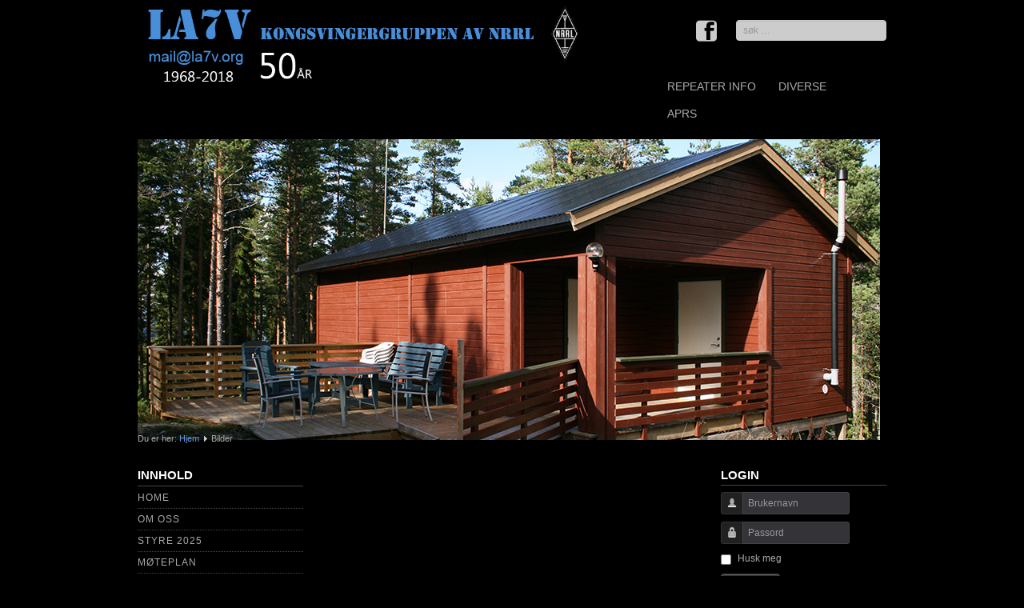

--- FILE ---
content_type: text/html; charset=utf-8
request_url: https://la7v.org/index.php/bilder/3-fieldday/detail/31-trondsbu
body_size: 7900
content:
<!DOCTYPE html>
<html lang="nb-no" dir="ltr">

<head>
	<meta name="viewport" content="width=device-width, initial-scale=1.0" />
	<base href="https://la7v.org/index.php/bilder/3-fieldday/detail/31-trondsbu" />
	<meta http-equiv="content-type" content="text/html; charset=utf-8" />
	<meta name="keywords" content="amatørradio,kongsvinger" />
	<meta name="description" content="Hjemmesiden til LA7V Kongsvingergruppen av NRRL" />
	<meta name="generator" content="Joomla! - Open Source Content Management" />
	<title>LA7V Kongsvingergruppen av NRRL - Bilder - Trondsbu</title>
	<link href="/templates/a4joomla-darkcity3r/favicon.ico" rel="shortcut icon" type="image/vnd.microsoft.icon" />
	<link href="https://la7v.org/index.php/component/search/?Itemid=211&amp;catid=3:fieldday&amp;id=31:trondsbu&amp;format=opensearch" rel="search" title="Søk LA7V Kongsvingergruppen av NRRL" type="application/opensearchdescription+xml" />
	<link href="/media/com_phocagallery/css/main/phocagallery.css" rel="stylesheet" type="text/css" />
	<link href="/media/com_phocagallery/css/main/rating.css" rel="stylesheet" type="text/css" />
	<link href="/media/com_phocagallery/css/custom/default.css" rel="stylesheet" type="text/css" />
	<link href="/plugins/system/jce/css/content.css?badb4208be409b1335b815dde676300e" rel="stylesheet" type="text/css" />
	<link href="/media/com_icagenda/icicons/style.css?2653768a37fed62ba9e99a9dfed42af9" rel="stylesheet" type="text/css" />
	<link href="https://la7v.org/templates/a4joomla-darkcity3r/css/template-blue.css" rel="stylesheet" type="text/css" />
	<link href="/components/com_icagenda/themes/packs/ic_rounded/css/ic_rounded_module.css" rel="stylesheet" type="text/css" />
	<link href="/modules/mod_ariimageslider/mod_ariimageslider/js/themes/nivo-slider.css" rel="stylesheet" type="text/css" />
	<link href="/modules/mod_ariimageslider/mod_ariimageslider/js/themes/default/style.css" rel="stylesheet" type="text/css" />
	<style type="text/css">

@media screen and (min-width:1201px){


}

@media screen and (min-width:769px) and (max-width:1200px){


}

@media screen and (min-width:481px) and (max-width:768px){


.ic_rounded.iccalendar table td .icevent a:hover,
.ic_rounded.iccalendar table td .icevent a:focus {
	border-radius:3px;
	background:#333;
}
.ic_rounded.iccalendar table td .icevent a:hover .bright,
.ic_rounded.iccalendar table td .icevent a:focus .bright {
	border-radius:3px;
	color:#fff;
	background:#333;
}
.ic_rounded.iccalendar table td .icmulti a:hover,
.ic_rounded.iccalendar table td .icevent a:focus {
	background:#333;
}
.ic_rounded.iccalendar table td .icmulti a:hover .bright,
.ic_rounded.iccalendar table td .icevent a:focus .bright {
	color:#fff;
	background:#333;
}


.ic_rounded .icnav .backic:hover,
.ic_rounded .icnav .nextic:hover,
.ic_rounded .icnav .backicY:hover,
.ic_rounded .icnav .nexticY:hover {
	color:#333333;
	background:none;
	cursor:pointer;
}
#ictip a.close:hover {
	color:black;
	background:none;
	cursor:pointer;
}
#ictip div.linkTo:hover {
	color:#000;
	background:#ddd;
	text-decoration:none;
	border-radius:3px;
}
#ictip a:hover {
	background:none;
}

}

@media screen and (max-width:480px){



	#ictip a.close {
		padding-right:15px;
	}

}
#ais_93_wrapper{max-width:928px;}#ais_93{width:100%;height:auto;}.ari-image-slider-loading #ais_93{height:355px;}.nivoSlider { -moz-box-shadow: 0 0 0 4px #eee; -webkit-box-shadow: 0 0 0 4px #eee; box-shadow: 0 0 0 0px #eee; }
	</style>
	<script type="application/json" class="joomla-script-options new">{"csrf.token":"51a5159c911ba47b0ea9a75a5c39e26b","system.paths":{"root":"","base":""},"system.keepalive":{"interval":840000,"uri":"\/index.php\/component\/ajax\/?format=json"}}</script>
	<script src="/media/jui/js/jquery.min.js?2653768a37fed62ba9e99a9dfed42af9" type="text/javascript"></script>
	<script src="/media/jui/js/jquery-migrate.min.js?2653768a37fed62ba9e99a9dfed42af9" type="text/javascript"></script>
	<script src="/media/com_phocagallery/js/fadeslideshow/fadeslideshow.js" type="text/javascript"></script>
	<script src="/media/jui/js/bootstrap.min.js?2653768a37fed62ba9e99a9dfed42af9" type="text/javascript"></script>
	<script src="/media/system/js/core.js?2653768a37fed62ba9e99a9dfed42af9" type="text/javascript"></script>
	<!--[if lt IE 9]><script src="/media/system/js/polyfill.event.js?2653768a37fed62ba9e99a9dfed42af9" type="text/javascript"></script><![endif]-->
	<script src="/media/system/js/keepalive.js?2653768a37fed62ba9e99a9dfed42af9" type="text/javascript"></script>
	<script src="/modules/mod_iccalendar/js/jQuery.highlightToday.min.js" type="text/javascript"></script>
	<script src="/modules/mod_ariimageslider/mod_ariimageslider/js/jquery.nivo.slider.js" type="text/javascript"></script>
	<script src="/media/system/js/html5fallback.js" type="text/javascript"></script>
	<script type="text/javascript">
jQuery(function($){ initTooltips(); $("body").on("subform-row-add", initTooltips); function initTooltips (event, container) { container = container || document;$(container).find(".hasTooltip").tooltip({"html": true,"container": "body"});} });
		jQuery(document).ready(function(){
			jQuery("#mod_iccalendar_98").highlightToday("show_today");
		});
	jQuery(window).load(function() { var $ = window.jQueryNivoSlider || jQuery; var opts = {"effect":"fade","slices":2,"controlNav":false,"directionNav":false,"directionNavHide":false,"responsive":true}; $("#ais_93").nivoSlider(opts); });
	</script>
	<style type="text/css"> 
 html, body, .contentpane, #all, #main {padding:0px !important;margin:0px !important; width: 100% !important; max-width: 100% !important;} 
body {min-width:100%} 
.rt-container {width:100%} 
 </style>
	<!--[if IE]><link rel="stylesheet" href="/modules/mod_ariimageslider/mod_ariimageslider/js/themes/nivo-slider.ie.css" type="text/css" /><![endif]-->
	<!--[if lt IE 7]><link rel="stylesheet" href="/modules/mod_ariimageslider/mod_ariimageslider/js/themes/default/style.ie6.css" type="text/css" /><![endif]-->
	<!--[if IE]><link rel="stylesheet" href="/modules/mod_ariimageslider/mod_ariimageslider/js/themes/default/style.ie.css" type="text/css" /><![endif]-->
	<!--[if lt IE 8]><style type="text/css">BODY #ais_93_wrapper,BODY #ais_93{width:928px;height:355px;}</style><![endif]-->


	<link rel="stylesheet" href="/templates/a4joomla-darkcity3r/css/icomoon2.css" type="text/css" />

<style type="text/css">
 #header {
	border-bottom: 0;
 }
 #logo h2 {
    font-size:34px;
	margin-top:60px;
 }
 #logo h3 {
	margin-top:-5px;
 }
 #hsocial {
	margin-top:25px;
 } 
 #topmenu {
	margin-top:30px;
 } 
 #slideshow-mod {
  padding-top:15px;
 } 
</style>

<!--[if lt IE 9]>
	<script src="/media/jui/js/html5.js"></script>
<![endif]-->
<!--[if lte IE 7]>
	<script src="/templates/a4joomla-darkcity3r/js/lte-ie7.js"></script>
<![endif]-->
</head>
<body>

<div id="allwrap" class="container">
	<div id="header">      
		<div class="row">
			<div id="logo" class="span8">
									<a href="https://la7v.org/"><img src="/images/layout bilder/la7vlogo.png"  border="0" alt="" /></a>
				 
			</div>
			<div id="headerright" class="span4">
								<div id="hsocial" class="row">
											<div id="search" class="span3 pull-right clearfix">
									<div class="moduletable">
						<div class="search">
	<form action="/index.php/bilder" method="post" class="form-inline">
		<label for="mod-search-searchword" class="element-invisible">søk …</label> <input name="searchword" id="mod-search-searchword" maxlength="200"  class="inputbox search-query" type="search" size="0" placeholder="søk …" />		<input type="hidden" name="task" value="search" />
		<input type="hidden" name="option" value="com_search" />
		<input type="hidden" name="Itemid" value="211" />
	</form>
</div>
		</div>
	  
						</div>
										<div id="soci" class="span1 pull-right">
																															<a target="_blank" class="myfacebook pull-right" href="https://www.facebook.com/la7vkongsvingergruppen/?ref=br_tf" title="Facebook"><i class="icon2-facebook-2"></i></a>
																																																																						</div>
				</div>	
								<div id="topmenu" class="navbar navbar-inverse">
					<div class="navbar-inner">
													<span class="brand hidden-tablet hidden-desktop">MENU</span>
						 
						<a class="btn btn-navbar" data-toggle="collapse" data-target=".nav-collapse">
							<span class="icon-downarrow"></span>
						</a>
						<div class="nav-collapse collapse pull-right clearfix">
							<ul class="nav menu  nav-dropdown">
<li class="item-134 divider deeper dropdown parent"><span class="separator ">Repeater info</span>
<ul class="dropdown-menu"><li class="item-135"><a href="/index.php/repeater-info/la5kr" >LA5KR</a></li><li class="item-136"><a href="/index.php/repeater-info/la7kr" >LA7KR</a></li><li class="item-137"><a href="/index.php/repeater-info/la7xr" >LA7XR</a></li><li class="item-138"><a href="/index.php/repeater-info/la2krr" >LA2KRR</a></li><li class="item-147"><a href="/index.php/repeater-info/la2xrr" >LA2XRR</a></li><li class="item-148"><a href="/index.php/repeater-info/la2rrr" >LA2RRR</a></li><li class="item-149"><a href="/index.php/repeater-info/ld2kr" >LD2KR</a></li><li class="item-150"><a href="/index.php/repeater-info/ld2ks" >LD2KS</a></li><li class="item-736"><a href="/index.php/repeater-info/ld2kf" >LD2KF</a></li><li class="item-151"><a href="/index.php/repeater-info/blokkskjema" >Blokkskjema</a></li><li class="item-152"><a href="/index.php/repeater-info/status" >Status</a></li></ul></li><li class="item-144 divider deeper dropdown parent"><span class="separator ">Diverse</span>
<ul class="dropdown-menu"><li class="item-195"><a href="/index.php/diverse/ohms-lov" >Ohms lov</a></li><li class="item-248"><a href="/index.php/diverse/morsealfabetet" >Morsealfabetet</a></li><li class="item-402"><a href="/index.php/diverse/ctcss-fylkesinndeling" >CTCSS Fylkesinndeling</a></li></ul></li><li class="item-145 divider deeper dropdown parent"><span class="separator ">APRS</span>
<ul class="dropdown-menu"><li class="item-193"><a href="/index.php/aprs/ssid" >SSID</a></li><li class="item-194"><a href="/index.php/aprs/2015-08-30-17-30-57" >Kart Kongsvinger</a></li></ul></li></ul>

						</div>
					</div>
				</div> 
							</div>
		</div>
	</div>

	<div id="slideshow-mod">
		<div id="slsh" class="row-fluid">
				<div class="moduletable">

		
			<div id="ais_93_wrapper" class="ari-image-slider-wrapper ari-image-slider-loading ari-is-theme-default">
	<div id="ais_93" class="ari-image-slider nivoSlider">
					<img src="/images/sampledata/web_cut.jpg" alt="" title="" class="imageslider-item" width="928" height="376" />
							<img src="/images/sampledata/web_cut_sv.jpg" alt="" title="" class="imageslider-item" width="928" height="376" style="display:none" />
				
	</div>
	</div>
		</div>

	  
		</div>
	</div>


	<div id="wrap">

					<div id="pathway">
				
<div class="breadcrumb">
<span class="showHere">Du er her: </span><a href="/index.php" class="pathway">Hjem</a> <img src="/templates/a4joomla-darkcity3r/images/system/arrow.png" alt="" /> <span>Bilder</span></div>

			</div>
		 
				<div id="cbody" class="row-fluid">
							<div id="sidebar" class="span3">     
							<div class="moduletable_menu">
							<h3>Innhold</h3>
						<ul class="nav menu ">
<li class="item-127"><a href="/index.php" >Home</a></li><li class="item-146"><a href="/index.php/om-oss" >Om Oss</a></li><li class="item-129"><a href="/index.php/styret" >Styre 2025</a></li><li class="item-183"><a href="/index.php/alle-hendelser" >Møteplan</a></li><li class="item-103"><a href="/index.php/tilbakemeldinger" >Tilbakemeldinger</a></li><li class="item-105"><a href="/index.php/medlemskap-i-la7v" >Medlemskap LA7V</a></li><li class="item-211 current active"><a href="/index.php/bilder" >Bilder</a></li><li class="item-104"><a href="/index.php/grasrotandelen" >Grasrotandelen</a></li></ul>
		</div>
			<div class="moduletable">
							<h3>Brukere</h3>
						
			<p>Vi har 243&#160;gjester og ingen medlemmer på besøk.</p>

		</div>
	    
				</div>
						<div id="content60" class="span6">    
				  
				<div id="content">
					<div id="system-message-container">
	</div>

					<script type="text/javascript">
/***********************************************
* Ultimate Fade In Slideshow v2.0- (c) Dynamic Drive DHTML code library (www.dynamicdrive.com)
* This notice MUST stay intact for legal use
* Visit Dynamic Drive at http://www.dynamicdrive.com/ for this script and 100s more
***********************************************/
var phocagallery=new fadeSlideShow({
	wrapperid: "phocaGallerySlideshowC",
	dimensions: [1024, 768],
	imagearray: [["/images/phocagallery/Trondsbu/thumbs/phoca_thumb_l_06092008222.jpg", "", "", ""],
["/images/phocagallery/Trondsbu/thumbs/phoca_thumb_l_06092008223.jpg", "", "", ""],
["/images/phocagallery/Trondsbu/thumbs/phoca_thumb_l_06092008224.jpg", "", "", ""],
["/images/phocagallery/Trondsbu/thumbs/phoca_thumb_l_06092008225.jpg", "", "", ""],
["/images/phocagallery/Trondsbu/thumbs/phoca_thumb_l_06092008226.jpg", "", "", ""],
["/images/phocagallery/Trondsbu/thumbs/phoca_thumb_l_06092008227.jpg", "", "", ""],
["/images/phocagallery/Trondsbu/thumbs/phoca_thumb_l_06092008228.jpg", "", "", ""],
["/images/phocagallery/Trondsbu/thumbs/phoca_thumb_l_p1040589.jpg", "", "", ""],
["/images/phocagallery/Trondsbu/thumbs/phoca_thumb_l_p1040592.jpg", "", "", ""],
["/images/phocagallery/Trondsbu/thumbs/phoca_thumb_l_p1040594.jpg", "", "", ""],
["/images/phocagallery/Trondsbu/thumbs/phoca_thumb_l_p1040599.jpg", "", "", ""],
["/images/phocagallery/Trondsbu/thumbs/phoca_thumb_l_p1040603.jpg", "", "", ""],
["/images/phocagallery/Trondsbu/thumbs/phoca_thumb_l_p1040605.jpg", "", "", ""],
["/images/phocagallery/Trondsbu/thumbs/phoca_thumb_l_p1040609.jpg", "", "", ""],
["/images/phocagallery/Trondsbu/thumbs/phoca_thumb_l_p1040618.jpg", "", "", ""],
["/images/phocagallery/Trondsbu/thumbs/phoca_thumb_l_p1040621.jpg", "", "", ""],
["/images/phocagallery/Trondsbu/thumbs/phoca_thumb_l_p1040626.jpg", "", "", ""],
["/images/phocagallery/Trondsbu/thumbs/phoca_thumb_l_p1040628.jpg", "", "", ""],
["/images/phocagallery/Trondsbu/thumbs/phoca_thumb_l_p1040629.jpg", "", "", ""],
["/images/phocagallery/Trondsbu/thumbs/phoca_thumb_l_p1040630.jpg", "", "", ""],
["/images/phocagallery/Trondsbu/thumbs/phoca_thumb_l_p1040631.jpg", "", "", ""],
["/images/phocagallery/Trondsbu/thumbs/phoca_thumb_l_p1040633.jpg", "", "", ""],
["/images/phocagallery/Trondsbu/thumbs/phoca_thumb_l_p1040635.jpg", "", "", ""],
["/images/phocagallery/Trondsbu/thumbs/phoca_thumb_l_p1040640.jpg", "", "", ""],
["/images/phocagallery/Trondsbu/thumbs/phoca_thumb_l_p1040641.jpg", "", "", ""],
["/images/phocagallery/Trondsbu/thumbs/phoca_thumb_l_p1040643.jpg", "", "", ""],
["/images/phocagallery/Trondsbu/thumbs/phoca_thumb_l_p1040652.jpg", "", "", ""],
["/images/phocagallery/Trondsbu/thumbs/phoca_thumb_l_p1040653.jpg", "", "", ""],
["/images/phocagallery/Trondsbu/thumbs/phoca_thumb_l_p1040665.jpg", "", "", ""],
["/images/phocagallery/Trondsbu/thumbs/phoca_thumb_l_p1040666.jpg", "", "", ""],
["/images/phocagallery/Trondsbu/thumbs/phoca_thumb_l_p1040671.jpg", "", "", ""],
["/images/phocagallery/Trondsbu/thumbs/phoca_thumb_l_p1040672.jpg", "", "", ""],
["/images/phocagallery/Trondsbu/thumbs/phoca_thumb_l_p1040673.jpg", "", "", ""],
["/images/phocagallery/Trondsbu/thumbs/phoca_thumb_l_p1040676.jpg", "", "", ""]
],
	displaymode: {type:'auto', pause: 2000, cycles:0, wraparound:false, randomize: 0},
	persist: false,
	fadeduration: 3000,
	descreveal: "peekaboo",
	togglerid: "",
})
</script>
<div id="phocagallery" class="pg-detail-view"><div class="ph-mc" style="padding-top:10px"><table border="0" class="ph-w100 ph-mc" cellpadding="0" cellspacing="0"><tr><td colspan="6" align="center" valign="middle" style="height:768px;vertical-align: middle;" ><div id="phocaGalleryImageBox" style="width:640px;margin: auto;padding: 0;"><a href="#" onclick="window.parent.SqueezeBox.close();" style="margin:auto;padding:0"><img src="/images/phocagallery/Trondsbu/thumbs/phoca_thumb_l_p1040640.jpg" alt="Trondsbu" class="pg-detail-image img img-responsive" /></a></div></td></tr><tr><td colspan="6"><div style="padding:0;margin:0;height:3px;font-size:0px;">&nbsp;</div></td></tr><tr><td align="left" width="30%" style="padding-left:48px"><div class="pg-imgbgd"><a href="/index.php/bilder/3-fieldday/detail/30-trondsbu?tmpl=component" title="Previous Image" id="prev" ><img src="/media/com_phocagallery/images/icon-prev.png" alt="Previous Image" /></a></div></td><td align="center"><img src="/media/com_phocagallery/images/icon-stop-grey.png" alt="Stop Slideshow" /></td><td align="center"><div class="pg-imgbgd"><a href="/index.php/bilder/3-fieldday/detail/31-trondsbu?tmpl=component&amp;phocaslideshow=1" title="Start Slideshow"><img src="/media/com_phocagallery/images/icon-play.png" alt="Start Slideshow" /></a></div></td><td align="center"><div class="pg-imgbgd"><a href="/index.php/bilder/3-fieldday/detail/31-trondsbu?tmpl=component" onclick="window.location.reload(true);" title="Refresh" ><img src="/media/com_phocagallery/images/icon-reload.png" alt="Refresh" /></a></div></td><td align="center"><div class="pg-imgbgd"><a href="/index.php/bilder/3-fieldday/detail/31-trondsbu" onclick="window.parent.SqueezeBox.close();" title="Close Window" ><img src="/media/com_phocagallery/images/icon-exit.png" alt="Close Window" /></a></div></td><td align="right" width="30%" style="padding-right:48px"><div class="pg-imgbgd"><a href="/index.php/bilder/3-fieldday/detail/32-trondsbu?tmpl=component" title="Next Image" id="next" ><img src="/media/com_phocagallery/images/icon-next.png" alt="Next Image" /></div></td></tr></table></div></div><div id="phocaGallerySlideshowC" style="display:none"></div> 
				</div> 
				    
			</div>
										<div id="sidebar-2" class="span3">     
							<div class="moduletable">
							<h3>Login</h3>
						<form action="https://la7v.org/index.php/bilder/3-fieldday/detail/31-trondsbu" method="post" id="login-form" class="form-inline">
		<div class="userdata">
		<div id="form-login-username" class="control-group">
			<div class="controls">
									<div class="input-prepend">
						<span class="add-on">
							<span class="icon-user hasTooltip" title="Brukernavn"></span>
							<label for="modlgn-username" class="element-invisible">Brukernavn</label>
						</span>
						<input id="modlgn-username" type="text" name="username" class="input-small" tabindex="0" size="18" placeholder="Brukernavn" />
					</div>
							</div>
		</div>
		<div id="form-login-password" class="control-group">
			<div class="controls">
									<div class="input-prepend">
						<span class="add-on">
							<span class="icon-lock hasTooltip" title="Passord">
							</span>
								<label for="modlgn-passwd" class="element-invisible">Passord							</label>
						</span>
						<input id="modlgn-passwd" type="password" name="password" class="input-small" tabindex="0" size="18" placeholder="Passord" />
					</div>
							</div>
		</div>
										<div id="form-login-remember" class="control-group checkbox">
			<label for="modlgn-remember" class="control-label">Husk meg</label> <input id="modlgn-remember" type="checkbox" name="remember" class="inputbox" value="yes"/>
		</div>
				<div id="form-login-submit" class="control-group">
			<div class="controls">
				<button type="submit" tabindex="0" name="Submit" class="btn">Logg inn</button>
			</div>
		</div>
					<ul class="unstyled">
							<li>
					<a href="/index.php/component/users/?view=remind">
					Glemt ditt brukernavn?</a>
				</li>
				<li>
					<a href="/index.php/component/users/?view=reset">
					Glemt ditt passord?</a>
				</li>
			</ul>
		<input type="hidden" name="option" value="com_users" />
		<input type="hidden" name="task" value="user.login" />
		<input type="hidden" name="return" value="aHR0cHM6Ly9sYTd2Lm9yZy9pbmRleC5waHAvYmlsZGVyLzMtZmllbGRkYXkvZGV0YWlsLzMxLXRyb25kc2J1" />
		<input type="hidden" name="51a5159c911ba47b0ea9a75a5c39e26b" value="1" />	</div>
	</form>
		</div>
			<div class="moduletable">
						<!-- iCagenda - Calendar --><div tabindex="0" id="ic-calendar-98" class="">
<!-- Calendar -->


<div class="ic_rounded iccalendar " style=" background-color: transparent; background-image: none;" id="98"><div id="mod_iccalendar_98">
			<div class="icagenda_header">
			</div><div class="icnav"><a id="ic-prev-year" class="backicY icagendabtn_98" href="https://la7v.org/index.php/bilder/3-fieldday/detail/31-trondsbu?iccaldate=2025-01-1" rel="nofollow"><span style="height: 1px; width: 1px; position: absolute; overflow: hidden; top: -10px;" title="">Previous Year</span><span class="iCicon iCicon-backicY"></span></a><a id="ic-prev-month" class="backic icagendabtn_98" href="https://la7v.org/index.php/bilder/3-fieldday/detail/31-trondsbu?iccaldate=2025-12-1" rel="nofollow"><span style="height: 1px; width: 1px; position: absolute; overflow: hidden; top: -10px;" title="">Previous Month</span><span class="iCicon iCicon-backic"></span></a><a id="ic-next-year" class="nexticY icagendabtn_98" href="https://la7v.org/index.php/bilder/3-fieldday/detail/31-trondsbu?iccaldate=2027-01-1" rel="nofollow"><span style="height: 1px; width: 1px; position: absolute; overflow: hidden; top: -10px;" title="">Next Year</span><span class="iCicon iCicon-nexticY"></span></a><a id="ic-next-month" class="nextic icagendabtn_98" href="https://la7v.org/index.php/bilder/3-fieldday/detail/31-trondsbu?iccaldate=2026-2-1" rel="nofollow"><span style="height: 1px; width: 1px; position: absolute; overflow: hidden; top: -10px;" title="">Next Month</span><span class="iCicon iCicon-nextic"></span></a><div class="titleic">January 2026</div></div><div style="clear:both"></div>
			<table id="icagenda_calendar" class="ic-table" style="width:100%;">
				<thead>
					<tr>
						<th style="width:14.2857143%;background: ;">man</th>
						<th style="width:14.2857143%;background: ;">tir</th>
						<th style="width:14.2857143%;background: ;">ons</th>
						<th style="width:14.2857143%;background: ;">tor</th>
						<th style="width:14.2857143%;background: ;">fre</th>
						<th style="width:14.2857143%;background: ;">lør</th>
						<th style="width:14.2857143%;background: ;">søn</th>
					</tr>
				</thead>
		<tr><td colspan="3"></td><td style="background: ;">
<!-- Module Calendar Day Pop-up -->

	<div class="no-event style_Day" data-cal-date="2026-01-01">
		1	</div>
</td><td style="background: ;">
<!-- Module Calendar Day Pop-up -->

	<div class="no-event style_Day" data-cal-date="2026-01-02">
		2	</div>
</td><td style="background: ;">
<!-- Module Calendar Day Pop-up -->

	<div class="no-event style_Day" data-cal-date="2026-01-03">
		3	</div>
</td><td style="background: ;">
<!-- Module Calendar Day Pop-up -->

	<div class="no-event style_Day" data-cal-date="2026-01-04">
		4	</div>
</td><tr><td style="background: ;">
<!-- Module Calendar Day Pop-up -->

	<div class="no-event style_Day" data-cal-date="2026-01-05">
		5	</div>
</td><td style="background: ;">
<!-- Module Calendar Day Pop-up -->

	<div class="no-event style_Day" data-cal-date="2026-01-06">
		6	</div>
</td><td style="background: ;">
<!-- Module Calendar Day Pop-up -->

	<div class="no-event style_Day" data-cal-date="2026-01-07">
		7	</div>
</td><td style="background: ;">
<!-- Module Calendar Day Pop-up -->

	<div class="no-event style_Day" data-cal-date="2026-01-08">
		8	</div>
</td><td style="background: ;">
<!-- Module Calendar Day Pop-up -->

	<div class="no-event style_Day" data-cal-date="2026-01-09">
		9	</div>
</td><td style="background: ;">
<!-- Module Calendar Day Pop-up -->

	<div class="no-event style_Day" data-cal-date="2026-01-10">
		10	</div>
</td><td style="background: ;">
<!-- Module Calendar Day Pop-up -->

	<div class="no-event style_Day" data-cal-date="2026-01-11">
		11	</div>
</td><tr><td style="background: ;">
<!-- Module Calendar Day Pop-up -->

	<div class="no-event style_Day" data-cal-date="2026-01-12">
		12	</div>
</td><td style="background: ;">
<!-- Module Calendar Day Pop-up -->

	<div class="no-event style_Day" data-cal-date="2026-01-13">
		13	</div>
</td><td style="background: ;">
<!-- Module Calendar Day Pop-up -->

	<div class="no-event style_Day" data-cal-date="2026-01-14">
		14	</div>
</td><td style="background: ;">
<!-- Module Calendar Day Pop-up -->

	<div class="no-event style_Day" data-cal-date="2026-01-15">
		15	</div>
</td><td style="background: ;">
<!-- Module Calendar Day Pop-up -->

	<div class="no-event style_Day" data-cal-date="2026-01-16">
		16	</div>
</td><td style="background: ;">
<!-- Module Calendar Day Pop-up -->

	<div class="no-event style_Day" data-cal-date="2026-01-17">
		17	</div>
</td><td style="background: ;">
<!-- Module Calendar Day Pop-up -->

	<div class="no-event style_Day" data-cal-date="2026-01-18">
		18	</div>
</td><tr><td style="background: ;">
<!-- Module Calendar Day Pop-up -->

	<div class="no-event style_Day" data-cal-date="2026-01-19">
		19	</div>
</td><td style="background: ;">
<!-- Module Calendar Day Pop-up -->

	<div class="no-event style_Day" data-cal-date="2026-01-20">
		20	</div>
</td><td style="background: ;">
<!-- Module Calendar Day Pop-up -->

	<div class="no-event style_Day" data-cal-date="2026-01-21">
		21	</div>
</td><td style="background: ;">
<!-- Module Calendar Day Pop-up -->

	<div class="no-event style_Day" data-cal-date="2026-01-22">
		22	</div>
</td><td style="background: ;">
<!-- Module Calendar Day Pop-up -->

	<div class="no-event style_Day" data-cal-date="2026-01-23">
		23	</div>
</td><td style="background: ;">
<!-- Module Calendar Day Pop-up -->

	<div class="no-event style_Day" data-cal-date="2026-01-24">
		24	</div>
</td><td style="background: ;">
<!-- Module Calendar Day Pop-up -->

	<div class="no-event style_Day" data-cal-date="2026-01-25">
		25	</div>
</td><tr><td style="background: ;">
<!-- Module Calendar Day Pop-up -->

	<div class="no-event style_Day" data-cal-date="2026-01-26">
		26	</div>
</td><td style="background: ;">
<!-- Module Calendar Day Pop-up -->

	<div class="no-event style_Day" data-cal-date="2026-01-27">
		27	</div>
</td><td style="background: ;">
<!-- Module Calendar Day Pop-up -->

	<div class="no-event style_Day" data-cal-date="2026-01-28">
		28	</div>
</td><td style="background: ;">
<!-- Module Calendar Day Pop-up -->

	<div class="no-event style_Day" data-cal-date="2026-01-29">
		29	</div>
</td><td style="background: ;">
<!-- Module Calendar Day Pop-up -->

	<div class="no-event style_Today" data-cal-date="2026-01-30">
		30	</div>
</td><td style="background: ;">
<!-- Module Calendar Day Pop-up -->

	<div class="no-event style_Day" data-cal-date="2026-01-31">
		31	</div>
</td><td colspan="1"></td></tr></table></div></div>
</div>
<script type="text/javascript">
(function($){
	if ($('.spanEv:visible').length !== 0) {
		return false;
	}
	var icmouse = 'click';
	var mouseout = '1';
	var icclasstip = '.icevent a';
	var icclass = '.iccalendar';
	var position = 'center';
	var posmiddle = 'top';
	var modid = '98';
	var modidid = '#98';
	var icagendabtn = '.icagendabtn_98';
	var mod_iccalendar = '#mod_iccalendar_98';
	var template = '.ic_rounded';
	var loading = 'loading...';
	var closetxt = 'Close';
	var tip_type = '1';
	var tipwidth = 390;
	var smallwidththreshold = 481;
	var verticaloffset = 50;
	var css_position = '';
	var mobile_min_width = 320;
	var extra_css = '';

	$(document).on('click touchend', icagendabtn, function(e){		e.preventDefault();

		url=$(this).attr('href');

		$(modidid).html('<\div class="icloading_box"><\div style="text-align:center;">' + loading + '<\/div><\div class="icloading_img"><\/div><\/div>').load(url + ' ' + mod_iccalendar, function(){$('#mod_iccalendar_98').highlightToday();});

	});

	// Calendar Keyboard Accessibility (experimental, since 3.5.14)
	if (typeof first_mod === 'undefined') {
		$i = '1';
		first_mod = modid;
		first_nb = $i;
		nb_mod = $i;
	} else {
		$i = (typeof $i === 'undefined') ? '2' : ++$i;
		nb_mod = $i;
	}

	$('#ic-calendar-'+modid).addClass('ic-'+nb_mod);

	$(document).keydown(function(e){

		// ctrl+alt+C : focus on first Calendar module
		// REMOVE: Polish language conflict, alt+C Ć
//		if (e.ctrlKey && e.altKey && e.keyCode == 67) {
//			$('#ic-calendar-'+first_mod).focus();
//		}

		// ctrl+alt+N : focus on Next calendar module
		if (e.ctrlKey && e.altKey && e.keyCode == 78) {
			if ($('#ic-calendar-'+modid).is(':focus')) {
				activ = $('#ic-calendar-'+modid).attr('class');
				act = activ.split('-');
				act = act[1];
				next = ++act;
			}
			mod_class = $('#ic-calendar-'+modid).attr('class');
			if ($('.ic-'+next).length == 0) next = 1;
			if (mod_class == 'ic-'+next) $('.ic-'+next).focus();
		}

		// On focused calendar module
		if ($('#ic-calendar-'+modid).is(':focus')){
			switch (e.keyCode) {
				case 37:
					// Left arrow pressed
					url = $('#ic-calendar-'+modid+' #ic-prev-month').attr('href');
					break;
				case 38:
					// Top arrow pressed
					url = $('#ic-calendar-'+modid+' #ic-next-year').attr('href');
					break;
				case 39:
					// Right arrow pressed
					url = $('#ic-calendar-'+modid+' #ic-next-month').attr('href');
					break;
				case 40:
					// Top arrow pressed
					url = $('#ic-calendar-'+modid+' #ic-prev-year').attr('href');
					break;
			}

			if ((!e.shiftKey && (e.keyCode == 37 || e.keyCode == 39)) ||
				(e.shiftKey && (e.keyCode == 38 || e.keyCode == 40))) {
				$(modidid).html('<\div class="icloading_box"><\div style="text-align:center;">' + loading + '<\/div><\div class="icloading_img"><\/div><\/div>').load(url + ' ' + mod_iccalendar, function(){$('#mod_iccalendar_98').highlightToday();});
			}

//			if ($(modidid+' '+icclasstip).is(':focus') && e.keyCode == 13){
//				var icmouse = "click";
//			}
		}
	});

	if (tip_type=='2') {	$(document).on(icmouse, this, function(e){
		e.preventDefault();

		$(".iCaTip").tipTip({maxWidth: "400", defaultPosition: "top", edgeOffset: 1, activation:"hover", keepAlive: true});
	});
	}

	if (tip_type=='1') {		$view_width=$(window).width();		if($view_width<smallwidththreshold){			icmouse='click touchend';
		}

		$(document).on(icmouse, modidid+' '+icclasstip, function(e){
			$view_height=$(window).height();			$view_width=$(window).width();			e.preventDefault();
			$('#ictip').remove();
			$parent=$(this).parent();
			var tip = $($parent).children(modidid+' .spanEv').html();
			tip = tip.replace(/<icscript>/g,'<script>');
			var $tip = tip.replace(/<\/icscript>/g,'<\/script>');

			if ($view_width < smallwidththreshold)
			{
								css_position = 'fixed';
				$width_px = Math.max(mobile_min_width,$view_width); 				$width = '100%';
				$pos = '0px';
				$top = '0px';
				extra_css='border:0;border-radius:0;height:100%;box-shadow:none;margin:0px;padding:10px;min-width:'+mobile_min_width+'px;overflow-y:scroll;padding:0;';			}
			else
			{
				css_position = 'absolute';
				$width_px = Math.min($view_width, tipwidth);
				$width = $width_px+'px';

								switch(position) {
					case 'left':
						$pos=Math.max(0,$(modidid).offset().left-$width_px-10)+'px';
						break;
					case 'right':
						$pos=Math.max(0,Math.min($view_width-$width_px,$(modidid).offset().left+$(modidid).width()+10))+'px';
						break;
					default:						$pos=Math.ceil(($view_width-$width_px)/2)+'px';
						break;
				}

								if (posmiddle === 'top')
				{
					$top = Math.max(0,$(modidid).offset().top-verticaloffset)+'px';				}
				else
				{
					$top = Math.max(0,$(modidid).offset().top+$(modidid).height()-verticaloffset)+'px';				}
			}


			$('body').prepend('<\div style="display:block; position:'+css_position+'; width:'+$width+'; left:'+$pos+'; top:'+$top+';'+extra_css+'" id="ictip"> '+$(this).parent().children('.date').html()+'<a class="close" style="cursor: pointer;"><\div style="display:block; width:auto; height:50px; text-align:right;">' + closetxt + '<\/div></a><span class="clr"></span>'+$tip+'<\/div>');

			// Tooltip Keyboard Accessibility (experimental, since 3.5.14)
			$(document).keydown(function(e){
				//	Shift : focus on tooltip events
				if ($('.icevent a').is(':focus') && e.keyCode == 16){
					$('.ictip-event a').focus();
				}
				//	esc : close tooltip
				if (($('.ictip-event a').is(':focus') || $('.icevent a').is(':focus')) && e.keyCode == 27){
					e.preventDefault();
					$('#ictip').remove();
				}
			});

			// Close Tooltip
			$(document).on('click touchend', '.close', function(e){
				e.preventDefault();
				$('#ictip').remove();
			});

			if (mouseout == '1')
			{
				$('#ictip')
					.mouseout(function() {
//						$( "div:first", this ).text( "mouse out" );
						$('#ictip').stop(true).fadeOut(300);
					})
					.mouseover(function() {
//						$( "div:first", this ).text( "mouse over" );
						$('#ictip').stop(true).fadeIn(300);
					});
			}
		});
	}

}) (jQuery);
</script>
		</div>
	     
				</div>
					</div>
		 
  
<!--end of wrap-->
	</div>
<!--end of allwrap-->
</div>     


	 
	<div id="footer" class="container">  
			</div>
	 

</body>
</html>
